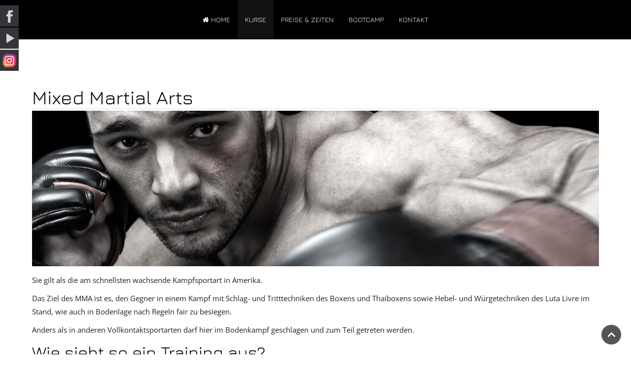

--- FILE ---
content_type: text/html; charset=utf-8
request_url: https://www.ottos-sportfabrik.de/kurse/mixed-martial-arts
body_size: 4068
content:
<!DOCTYPE HTML>
<html lang="de-de" dir="ltr"  data-config='{"twitter":0,"plusone":0,"facebook":0,"style":"default"}'>
<head>
<meta charset="utf-8">
<meta http-equiv="X-UA-Compatible" content="IE=edge">
<meta name="viewport" content="width=device-width, initial-scale=1">
<base href="https://www.ottos-sportfabrik.de/kurse/mixed-martial-arts" />
	<meta name="keywords" content="'Army Fitness','Cross Training','Krav Maga','Luta Livre','Mixed Martial Arts (MMA)','Thaiboxen Muay Thai',Bootcamp, Fitness,Miltenberg" />
	<meta name="description" content="Sportfabrik - Mixed Martial Arts: Erlerne bei uns eine der am schnellsten wachsenden Kampfsportarten in Amerika. EInstieg jederzeit möglich" />
	<meta name="generator" content="Joomla! - Open Source Content Management" />
	<title>Ottos Sportfabrik - Mixed Martial Arts - Vollkontaktsport mit Schlag-, Tritt- und Hebeltechniken</title>
	<link href="/templates/jp-power/favicon.ico" rel="shortcut icon" type="image/vnd.microsoft.icon" />
	<link href="/media/mod_social_slider/css/style.css?19a3a6e0d5beedf7ab82b69dc2cde369" rel="stylesheet" type="text/css" />
	<style type="text/css">
.jj_sl_navigation li a {
			background-color:#33353b;
			text-align:left;
			color:#ffffff !important;
		}
		.jj_sl_navigation .jj_sprite {
			background-image: url(https://www.ottos-sportfabrik.de/media/mod_social_slider/icons/sprite-white.png);
		}.jj_sl_navigation { top:10px;
			}.jj_sl_navigation .jj_sl_custom1 a:hover{
			background-color: #bf6a02;
		 }
		 .jj_sl_navigation .jj_sl_custom2 a:hover{
			background-color: #000000;
		 }
		 .jj_sl_navigation .jj_sl_custom3 a:hover{
			background-color: #000000;
		 }
		 .jj_sl_navigation .jj_sl_custom4 a:hover{
			background-color: #000000;
		 }
		 .jj_sl_navigation .jj_sl_custom5 a:hover{
			background-color: #000000;
		 }
				.jj_sl_navigation .jj_sprite_custom.jj_custom1 {
					background-image: url(https://www.ottos-sportfabrik.de/media/mod_social_slider/icons/instagram.png);
				}
				.jj_sl_navigation .jj_sprite_custom.jj_custom2 {
					background-image: url(https://www.ottos-sportfabrik.de/media/mod_social_slider/icons/icon.png);
				}
				.jj_sl_navigation .jj_sprite_custom.jj_custom3 {
					background-image: url(https://www.ottos-sportfabrik.de/media/mod_social_slider/icons/icon.png);
				}
				.jj_sl_navigation .jj_sprite_custom.jj_custom4 {
					background-image: url(https://www.ottos-sportfabrik.de/media/mod_social_slider/icons/icon.png);
				}
				.jj_sl_navigation .jj_sprite_custom.jj_custom5 {
					background-image: url(https://www.ottos-sportfabrik.de/media/mod_social_slider/icons/icon.png);
				}
	</style>
	<script src="/media/template/gzip.php?jquery.min-7419e9a2.js" type="text/javascript"></script>
	<script src="/media/template/gzip.php?jquery-noconflict-ef1e3f22.js" type="text/javascript"></script>
	<script src="/media/template/gzip.php?jquery-migrate.min-800e1572.js" type="text/javascript"></script>
	<script src="/media/template/gzip.php?bootstrap.min-bd16de24.js" type="text/javascript"></script>

<link rel="apple-touch-icon-precomposed" href="/templates/jp-power/apple_touch_icon.png">
<link rel="stylesheet" href="/media/template/gzip.php?bootstrap-060404ed.css">
<link rel="stylesheet" href="/media/template/gzip.php?theme-7d98dae5.css">
<link rel="stylesheet" href="css:custom.css">
<script src="/media/template/gzip.php?theme-95463dcf.js"></script>
<style type="text/css">
#top-a{ background-image:url(https://www.ottos-sportfabrik.de/images/military_camouflage_patterns-wallpaper-1280x720.jpg)}
</style>
<style type="text/css">
#bottom-a{ background-image:url(https://www.ottos-sportfabrik.de/images/military_camouflage_patterns-wallpaper-1280x720.jpg)}
</style>
<style type="text/css">
#bottom-b{ background-image:url(https://www.ottos-sportfabrik.de/images/military_camouflage_patterns-wallpaper-1280x720.jpg)}
</style>

</head>
<body class="tm-isblog">

                <div class="absolute uk-hidden-small"><div class="uk-panel" ><ul class="jj_sl_navigation jj_transition left"><li class="jj_sl_facebook"><a href="https://www.facebook.com/OttosSportfabrik/" target="_blank"><span class="jj_social_text">Bei Facebook teilen</span><span class="jj_sprite jj_facebook"></span></a></li><li class="jj_sl_youtube"><a href="https://www.youtube.com/channel/UCmA4SOAqdbRxpVys37MOlJA" target="_blank"><span class="jj_social_text">Auf Youtube folgen</span><span class="jj_sprite jj_youtube"></span></a></li><li class="jj_sl_custom1"><a href="https://www.instagram.com/sportfabrik_grossheubach/" target="_blank"><span class="jj_social_text">Auf Instagram folgen</span><span class="jj_sprite_custom jj_custom1"></span></a></li></ul></div></div>
				
	<div class="logobar">
        <!-- TOP Outer -->
        		
		

		        <div id="menu-outer" data-uk-sticky="{top:-300, animation: 'uk-animation-slide-top'}">
            <nav class="tm-navbar uk-navbar">
				<div class="uk-container uk-container-center no-space">
			
				  				  	  <ul class="uk-navbar-nav uk-hidden-small">
<li><a href="/" title="Startseite"><i class="uk-icon-home"></i> Home</a></li><li class="uk-active"><a href="/kurse" title="Sportfabrik - Hole Dir den Überblick über unser Angebot">Kurse</a></li><li><a href="/preise-und-kurszeiten" title="Sportfabrik - Übersicht über Preise und Zeiten unserer Kurse">Preise &amp; Zeiten</a></li><li><a href="/bootcamp" title="Sportfabrik - Hier geht's zum Bootcamp - Stillgestanden! Klappe halten!">Bootcamp</a></li><li><a href="/kontakt" title="Nimm Kontakt mit der Sportfabrik auf">Kontakt</a></li></ul>				  			
				  				  <a href="#offcanvas" class="uk-navbar-toggle uk-visible-small" data-uk-offcanvas></a>
				  	 
				  				</div>
            </nav>
	  </div>
      
	</div>	  
	  
	  


		        
		
		

		        <div id="main-content" class="main-outer">
            <div class="uk-container uk-container-center">
            
              <div class="tm-middle uk-grid" data-uk-grid-match data-uk-grid-margin>

						<div class="tm-main uk-width-medium-1-1">

				
								<main class="tm-content">

					
					<div id="system-message-container">
</div>
<article class="uk-article" >

	
		<h1 class="uk-article-title">
					Mixed Martial Arts			</h1>
	
	
	
						<img class="uk-align-left" src="/images/angebote/mma/mma_banner.jpg" alt="">
			
	
			
<p>Sie gilt als die am schnellsten wachsende Kampfsportart in Amerika.</p>
<p>Das Ziel des MMA ist es, den Gegner in einem Kampf mit Schlag- und Tritttechniken des Boxens und Thaiboxens sowie Hebel- und Würgetechniken des Luta Livre im Stand, wie auch in Bodenlage nach Regeln fair zu besiegen.</p>
<p>Anders als in anderen Vollkontaktsportarten darf hier im Bodenkampf geschlagen und zum Teil getreten werden.</p>
 
<h2>Wie sieht so ein Training aus?</h2>
<p>Jede Einheit startet mit einem sportspezifischen Aufwärmtraining, zum Teil auch auf unserem Außengelände.</p>
<p>Das Aufwärmen beginnt mit verschiedenen Übungen, um alle Bereiche des Körpers für das Training vorzubereiten. Dehnen, Kraftteile, Liegetstütze und Klimmzüge sind nur einige Beispiele.</p>
<p>Beim Technikteil werden einzelne Bausteine des Kämpfens durch den Trainer demonstriert. Diese werden durch intensives Üben mit einem Partner nachgeahmt. Ziel ist die Automatisierung und fehlerfreie Ausführung der gezeigten Techniken. Dabei findet eine ständige Kontrolle und Verbesserung durch den Trainer statt.</p>
<p>Der Kampf bildet den Abschluss einer jeden Sporteinheit. Dabei liegt der Schwerpunkt auf der Anwendung der erlernten Techniken ohne den Gegner zu verletzen.</p>
<p>Ein Einstieg ist jederzeit ohne Vorkenntnisse möglich. Wir zeigen Dir wie es geht, kommen musst Du.</p>
<p><strong>Spaßfaktor: </strong><span class="star_eyes"> </span><span class="star_eyes"> </span><span class="star_eyes"> </span><span class="star_eyes"> </span><span class="star_eyes"> </span></p>	
	
	
	
	
	
	
</article>

				</main>
				
				
            </div>
			
                                    		
        </div>
		</div>
		</div>
		
		
		        <div id="bottom-b" class="bottom-b-outer uk-cover-background">
            <div class="uk-container uk-container-center">
              <section class="tm-bottom-a uk-grid" data-uk-grid-match="{target:'> div > .uk-panel'}" data-uk-grid-margin>
<div class="uk-width-1-1 uk-width-medium-1-2"><div class="uk-panel uk-panel-box uk-panel-box-secondary green" data-uk-scrollspy="{cls:''}"><div class="uk-panel-badge uk-badge">Tattoo gefällig?</div>
	<p><img title="Ottos Tattoo Studio" src="/images/tattoo_studio.jpg" alt="Ottos Tattoo Studio" width="492" height="277" /></p>
<p>"Zahnfleischtag" überlebt - und Du willst Dich für immer daran erinnern?</p>
<p>Dann mach Dir gleich einen Termin im <a title="Ottos Tattoo Studio" href="https://www.ottos-tattoo-studio.de/" target="_blank" rel="noopener noreferrer">Tattoo Studio</a> eine Etage höher.</p></div></div>

<div class="uk-width-1-1 uk-width-medium-1-2"><div class="uk-panel uk-panel-box uk-panel-box-secondary green" data-uk-scrollspy="{cls:''}"><div class="uk-panel-badge uk-badge">Schützenhilfe gefällig?</div>
	<p><img title="Rechtsanwaltskanzlei Starrek" src="/images/kanzlei.jpg" alt="Rechtsanwaltskanzlei Starrek" width="492" height="277" /></p>
<p>Du steckst voller Power nach dem Training und erwartest das auch von Deiner Anwältin?</p>
<p>Dann gehe es an: <a title="Fachanwältin für Familienrecht" href="https://www.rechtsanwaltskanzlei-starrek.de/" target="_blank" rel="noopener noreferrer">Rechtsanwaltskanzlei Starrek - Fachanwältin für Familienrecht</a></p></div></div>
			</section>
             </div>
        </div>
								        <div id="bottom-d" class="bottom-d-outer uk-cover-background">
            <div class="uk-container uk-container-center">
              <section class="tm-bottom-d uk-grid" data-uk-grid-match="{target:'> div > .uk-panel'}" data-uk-grid-margin>
<div class="uk-width-1-1 uk-width-medium-2-3"><div class="uk-panel oeffnungszeiten" data-uk-scrollspy="{cls:''}"><h3 class="uk-panel-title">Öffnungszeiten</h3>
	<table style="width: 328.583px;">
<tbody>
<tr>
<td style="width: 164px;">Montag - Freitag</td>
<td style="width: 150.583px;">18:<sup>00</sup> - 21:<sup>00</sup></td>
</tr>
<tr>
<td style="width: 164px;">Samstag, Sonntag</td>
<td style="width: 150.583px;">nach Absprache</td>
</tr>
</tbody>
</table>
<p> </p></div></div>

<div class="uk-width-1-1 uk-width-medium-1-3"><div class="uk-panel" data-uk-scrollspy="{cls:''}"><h3 class="uk-panel-title">Kontakt</h3>
	<address>Frankenring 104</address><address>63920 Großheubach</address><address>09371 - 660 42 07</address>
<p><a href="/kontakt">Was können wir für Dich tun?</a></p></div></div>
			</section>
             </div>
        </div>
		

				<footer class="tm-footer">


			<div class="uk-panel" ><ul class="uk-subnav uk-subnav-line">
<li><a href="/impressum">Impressum</a></li><li><a href="/datenschutz">Datenschutz</a></li><li><a href="/hygienekonzept">Hygienekonzept</a></li></ul></div>
		</footer>
		

	
		<div id="offcanvas" class="uk-offcanvas">
		<div class="uk-offcanvas-bar"><ul class="uk-nav uk-nav-offcanvas">
<li><a href="/" title="Startseite"><i class="uk-icon-home"></i> Home</a></li><li class="uk-active"><a href="/kurse" title="Sportfabrik - Hole Dir den Überblick über unser Angebot">Kurse</a></li><li><a href="/preise-und-kurszeiten" title="Sportfabrik - Übersicht über Preise und Zeiten unserer Kurse">Preise &amp; Zeiten</a></li><li><a href="/bootcamp" title="Sportfabrik - Hier geht's zum Bootcamp - Stillgestanden! Klappe halten!">Bootcamp</a></li><li><a href="/kontakt" title="Nimm Kontakt mit der Sportfabrik auf">Kontakt</a></li></ul></div>
	</div>
	   						<a class="tm-totop-scroller"  data-uk-smooth-scroll="{offset: 80}" href="#"></a>
			 
<script type="text/javascript">
	jQuery(document).ready(function($) {
		$(".scroll").click(function(event){
		event.preventDefault();
		$('html,body').animate({scrollTop:$(this.hash).offset().top-70}, 900);
		});
	});
</script>

</body>
</html>